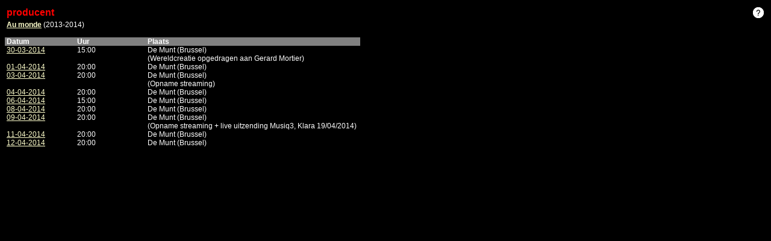

--- FILE ---
content_type: text/html;charset=utf-8
request_url: https://carmen.demunt.be/pls/carmen/carmen3.cenkelebezetting?t=2&bid=719306&mid=14818&id=-1&sid=-1
body_size: 3747
content:
<html>
<head>
<title>Productie</title>
<link rel="stylesheet" href="/carmen-help/carmen2.css" type="text/css">
</head>
<body bgcolor class="intro">
<table border=0 width="100%"><tr><td width="95%" colspan="2"><font class="hr2">   producent</font></td><td valign="top" align="right">
<script language="Javascript">
<!--
function newWindow(url) {
 n = window.open(url, "help", "width=400,height=350,resizable=1,scrollbars=1");
 n.focus();
}
// -->
</script>
<div align=right><a href="" onclick="newWindow('/carmen-help/2_persoonbezetting.html');return false;" onmouseover="window.status='Help'; return true;" onmouseout="window.status=''; return true;"><img src="/carmen-img/vraagteken_20x20.gif" width="20" height="20" border="0"></a></div>
</td></tr></table>
<table width="590" cellspacing="0" cellpadding="0">
<tr><td width="2">&nbsp;</td>
<td colspan="4"><font class="tbd3"><a href="/pls/carmen/carmen3.cproduktie?t=2&pid=658843&id=-1&sid=-1" target="_parent">Au monde</a></font><font class="t3">&nbsp;(2013-2014)<br><br></font></td>
<tr bgcolor="gray"><td width="2"></td>
<td width="20%">
<font class="tbd3">Datum</font></td>
<td width="20%">
<font class="tbd3">Uur</font></td>
<td width="60%">
<font class="tbd3">Plaats</font></td>
</tr>
<tr><td></td>
<td valign="top"><a href="/pls/carmen/carmen3.produktievoorstelling?t=2&vid=658873&id=-1&sid=-1" target="resultaat">30-03-2014</a></td><td valign="top"><font class="t3">15:00</font></td><td><font class="t3">De Munt (Brussel)<br>(Wereldcreatie opgedragen aan Gerard Mortier)</font></td></tr>
<tr><td></td>
<td valign="top"><a href="/pls/carmen/carmen3.produktievoorstelling?t=2&vid=658874&id=-1&sid=-1" target="resultaat">01-04-2014</a></td><td valign="top"><font class="t3">20:00</font></td><td><font class="t3">De Munt (Brussel)</font></td></tr>
<tr><td></td>
<td valign="top"><a href="/pls/carmen/carmen3.produktievoorstelling?t=2&vid=658875&id=-1&sid=-1" target="resultaat">03-04-2014</a></td><td valign="top"><font class="t3">20:00</font></td><td><font class="t3">De Munt (Brussel)<br>(Opname streaming)</font></td></tr>
<tr><td></td>
<td valign="top"><a href="/pls/carmen/carmen3.produktievoorstelling?t=2&vid=658876&id=-1&sid=-1" target="resultaat">04-04-2014</a></td><td valign="top"><font class="t3">20:00</font></td><td><font class="t3">De Munt (Brussel)</font></td></tr>
<tr><td></td>
<td valign="top"><a href="/pls/carmen/carmen3.produktievoorstelling?t=2&vid=658881&id=-1&sid=-1" target="resultaat">06-04-2014</a></td><td valign="top"><font class="t3">15:00</font></td><td><font class="t3">De Munt (Brussel)</font></td></tr>
<tr><td></td>
<td valign="top"><a href="/pls/carmen/carmen3.produktievoorstelling?t=2&vid=658877&id=-1&sid=-1" target="resultaat">08-04-2014</a></td><td valign="top"><font class="t3">20:00</font></td><td><font class="t3">De Munt (Brussel)</font></td></tr>
<tr><td></td>
<td valign="top"><a href="/pls/carmen/carmen3.produktievoorstelling?t=2&vid=658878&id=-1&sid=-1" target="resultaat">09-04-2014</a></td><td valign="top"><font class="t3">20:00</font></td><td><font class="t3">De Munt (Brussel)<br>(Opname streaming + live uitzending Musiq3, Klara 19/04/2014)</font></td></tr>
<tr><td></td>
<td valign="top"><a href="/pls/carmen/carmen3.produktievoorstelling?t=2&vid=658879&id=-1&sid=-1" target="resultaat">11-04-2014</a></td><td valign="top"><font class="t3">20:00</font></td><td><font class="t3">De Munt (Brussel)</font></td></tr>
<tr><td></td>
<td valign="top"><a href="/pls/carmen/carmen3.produktievoorstelling?t=2&vid=658880&id=-1&sid=-1" target="resultaat">12-04-2014</a></td><td valign="top"><font class="t3">20:00</font></td><td><font class="t3">De Munt (Brussel)</font></td></tr>
</td></tr></table>
</td></tr></table>
</body></html>
